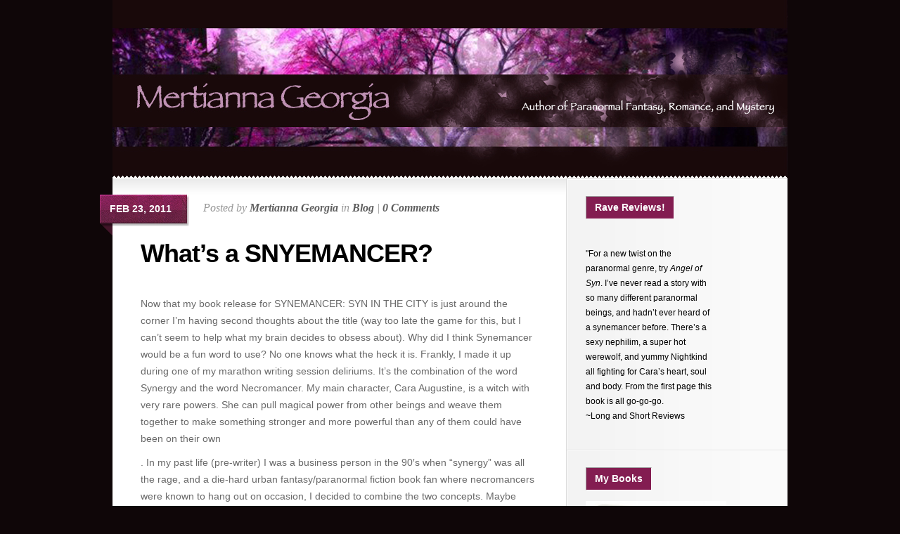

--- FILE ---
content_type: text/html; charset=UTF-8
request_url: http://www.mertianna.com/whats-a-snyemancer/
body_size: 8812
content:
<!DOCTYPE html PUBLIC "-//W3C//DTD XHTML 1.0 Transitional//EN" "http://www.w3.org/TR/xhtml1/DTD/xhtml1-transitional.dtd">
<html xmlns="http://www.w3.org/1999/xhtml" lang="en-US">
<head profile="http://gmpg.org/xfn/11">
<meta http-equiv="Content-Type" content="text/html; charset=UTF-8" />
<title>  What&#8217;s a SNYEMANCER? | Mertianna Georgia</title>
 
 

<link rel="stylesheet" href="http://www.mertianna.com/wp-content/themes/Glow/style.css" type="text/css" media="screen" />
<!--[if lt IE 7]>
	<link rel="stylesheet" type="text/css" href="http://www.mertianna.com/wp-content/themes/Glow/ie6style.css" />
	<script type="text/javascript" src="http://www.mertianna.com/wp-content/themes/Glow/js/DD_belatedPNG_0.0.8a-min.js"></script>
	<script type="text/javascript">DD_belatedPNG.fix('#page-menu ul, ul#page-menu li li,#page-menu li li a:hover, ul#page-menu li.current_page_item li a:hover, #cats-menu ul, div#container-top, #featured-area .pics span.feat-overlay, #featured-area .pics div.excerpt, .new-post div.date, .mainpost-wrap div.date, div#footer, ul#cats-menu li li a, .bubble,.reply-container');</script>
	<script type="text/javascript">
		var clear="http://www.mertianna.com/wp-content/themes/Glow/images/clear.gif"
	</script>
	<script type="text/javascript" src="http://www.mertianna.com/wp-content/themes/Glow/js/unitpngfix.js"></script>
<![endif]-->
<!--[if IE 7]>
	<link rel="stylesheet" type="text/css" href="http://www.mertianna.com/wp-content/themes/Glow/ie7style.css" />
<![endif]-->

<link rel="alternate" type="application/rss+xml" title="Mertianna Georgia RSS Feed" href="http://www.mertianna.com/feed/" />
<link rel="alternate" type="application/atom+xml" title="Mertianna Georgia Atom Feed" href="http://www.mertianna.com/feed/atom/" />
<link rel="pingback" href="http://www.mertianna.com/xmlrpc.php" />

<script type="text/javascript">
	document.documentElement.className = 'js';
</script>

<link rel="alternate" type="application/rss+xml" title="Mertianna Georgia &raquo; Feed" href="http://www.mertianna.com/feed/" />
<link rel="alternate" type="application/rss+xml" title="Mertianna Georgia &raquo; Comments Feed" href="http://www.mertianna.com/comments/feed/" />
<link rel="alternate" type="application/rss+xml" title="Mertianna Georgia &raquo; What&#8217;s a SNYEMANCER? Comments Feed" href="http://www.mertianna.com/whats-a-snyemancer/feed/" />
<meta content="Glow v.4.3" name="generator"/><link rel='stylesheet' id='symple_shortcode_styles-css'  href='http://www.mertianna.com/wp-content/plugins/symple-shortcodes/includes/css/symple_shortcodes_styles.css?ver=3.5.1' type='text/css' media='all' />
<link rel='stylesheet' id='et-shortcodes-css-css'  href='http://www.mertianna.com/wp-content/themes/Glow/epanel/shortcodes/css/shortcodes.css?ver=3.0' type='text/css' media='all' />
<link rel='stylesheet' id='fancybox-css'  href='http://www.mertianna.com/wp-content/themes/Glow/epanel/page_templates/js/fancybox/jquery.fancybox-1.3.4.css?ver=1.3.4' type='text/css' media='screen' />
<link rel='stylesheet' id='et_page_templates-css'  href='http://www.mertianna.com/wp-content/themes/Glow/epanel/page_templates/page_templates.css?ver=1.8' type='text/css' media='screen' />
<script type="text/javascript">/* <![CDATA[ */ var SHRSB_Globals = {"src":"http:\/\/www.mertianna.com\/wp-content\/plugins\/sexybookmarks\/spritegen_default","perfoption":"1","twitter_template":"%24%7Btitle%7D+-+%24%7Bshort_link%7D+via+%40Shareaholic","locale":"0","shortener":"google","shortener_key":"","pubGaSocial":0,"pubGaKey":""}; /* ]]> */</script><script type='text/javascript' src='http://www.mertianna.com/wp-includes/js/jquery/jquery.js?ver=1.8.3'></script>
<script type='text/javascript' src='http://www.mertianna.com/wp-content/plugins/events-calendar/js/jquery.bgiframe.js?ver=2.1'></script>
<script type='text/javascript' src='http://www.mertianna.com/wp-content/plugins/events-calendar/js/jquery.tooltip.min.js?ver=1.3'></script>
<script type='text/javascript' src='http://www.mertianna.com/wp-includes/js/comment-reply.min.js?ver=3.5.1'></script>
<script type='text/javascript' src='http://dtym7iokkjlif.cloudfront.net/media/js/jquery.shareaholic-publishers-cb.min.js?ver=6.1.5.1'></script>
<link rel="EditURI" type="application/rsd+xml" title="RSD" href="http://www.mertianna.com/xmlrpc.php?rsd" />
<link rel="wlwmanifest" type="application/wlwmanifest+xml" href="http://www.mertianna.com/wp-includes/wlwmanifest.xml" /> 
<link rel='prev' title='Book Signing at Romantic Times Convention April 2011' href='http://www.mertianna.com/book-signing-at-romantic-times-convention-april-2011/' />
<link rel='next' title='Sinopia is this pantser&#8217;s delight' href='http://www.mertianna.com/sinopia-is-this-pantsers-delight/' />
<meta name="generator" content="WordPress 3.5.1" />
<link rel='canonical' href='http://www.mertianna.com/whats-a-snyemancer/' />
<link rel='shortlink' href='http://www.mertianna.com/?p=190' />
<!-- Start Of Script Generated By Events-Calendar [Luke Howell | www.lukehowell.com] and [R. MALKA | www.heirem.fr] -->
<!-- More information at http://wp-eventscalendar.com. -->
<link type="text/css" rel="stylesheet" href="http://www.mertianna.com/wp-includes/js/thickbox/thickbox.css" />
<link type="text/css" rel="stylesheet" href="http://www.mertianna.com/wp-content/plugins/events-calendar/css/events-calendar.css" />
 <script type="text/javascript">
	// <![CDATA[
	var ecd = {};
	ecd.jq = jQuery.noConflict(false);
	//]]>
 </script>
<!-- End Of Script Generated By Events-Calendar - Version: 6.7.6 -->
	<style type="text/css">
		#et_pt_portfolio_gallery { margin-left: -15px; }
		.et_pt_portfolio_item { margin-left: 15px; }
		.et_portfolio_small { margin-left: -40px !important; }
		.et_portfolio_small .et_pt_portfolio_item { margin-left: 31px !important; }
		.et_portfolio_large { margin-left: -27px !important; }
		.et_portfolio_large .et_pt_portfolio_item { margin-left: 9px !important; }
	</style>

</head>
<body  class="single single-post postid-190 single-format-standard chrome et_includes_sidebar">
	<div id="header">
		<div class="container">
			<!-- Page Menu -->
			
			<ul id="page-menu" class="nav superfish"><li id="menu-item-246" class="menu-item menu-item-type-custom menu-item-object-custom menu-item-home menu-item-246"><a href="http://www.mertianna.com/">Home</a></li>
<li id="menu-item-247" class="menu-item menu-item-type-post_type menu-item-object-page menu-item-247"><a href="http://www.mertianna.com/about/">About</a></li>
<li id="menu-item-289" class="menu-item menu-item-type-post_type menu-item-object-page menu-item-289"><a href="http://www.mertianna.com/news/">News</a></li>
<li id="menu-item-857" class="menu-item menu-item-type-taxonomy menu-item-object-category menu-item-857"><a href="http://www.mertianna.com/category/current-projects/">Current Projects</a></li>
<li id="menu-item-387" class="menu-item menu-item-type-post_type menu-item-object-page menu-item-387"><a href="http://www.mertianna.com/media-kit/">Media Kit</a></li>
<li id="menu-item-248" class="menu-item menu-item-type-post_type menu-item-object-page menu-item-248"><a href="http://www.mertianna.com/contact-mertianna/">Contact</a></li>
<li id="menu-item-617" class="menu-item menu-item-type-post_type menu-item-object-page menu-item-617"><a href="http://www.mertianna.com/disclosure/">Disclosure</a></li>
</ul>			
			<div class="clear"></div>
			
			<!-- Logo -->
			<a href="http://www.mertianna.com">				<img src="http://www.mertianna.com/wp-content/themes/Glow/images/logo.png" alt="Mertianna Georgia" id="logo" class="unitPng"/></a>
			
			<div class="clear"></div>
			
			<!-- Categories Menu -->
			<ul id="cats-menu" class="nav superfish"><li id="menu-item-647" class="menu-item menu-item-type-post_type menu-item-object-page menu-item-647"><a href="http://www.mertianna.com/my-books/">My Books</a></li>
<li id="menu-item-664" class="menu-item menu-item-type-taxonomy menu-item-object-category menu-item-664"><a href="http://www.mertianna.com/category/anthologies/">Anthologies</a></li>
<li id="menu-item-646" class="menu-item menu-item-type-taxonomy menu-item-object-category menu-item-646"><a href="http://www.mertianna.com/category/current-projects/">Current Projects</a></li>
<li id="menu-item-851" class="menu-item menu-item-type-taxonomy menu-item-object-category current-post-ancestor current-menu-parent current-post-parent menu-item-851"><a href="http://www.mertianna.com/category/blog/">Blog</a></li>
</ul>			
		</div> <!-- end container -->
	</div> <!-- end header -->
	
	<div id="content">
		<div id="container-top"></div>
		<div class="container">	
		
		
		
<div id="main-area-wrap">
	<div id="wrapper">
		<div id="main">
			<div class="post">
			
					
				
									<div class="new-post">
						
	 		<div class="date">
			<div class="main">
				<div class="rightside">
					<span>Feb 23, 2011</span>
				</div>
			</div>
		</div> <!-- end date -->
		
	
			<p class="info">Posted  by <a href="http://www.mertianna.com/author/mertianna-georgia/" title="Posts by Mertianna Georgia" rel="author">Mertianna Georgia</a> in <a href="http://www.mertianna.com/category/blog/" title="View all posts in Blog" rel="category tag">Blog</a> | <a href="http://www.mertianna.com/whats-a-snyemancer/#respond" title="Comment on What&#8217;s a SNYEMANCER?">0 Comments</a></p>
			
						<h1>What&#8217;s a SNYEMANCER?</h1>
						<div id="post-content"> 
		
														<p><script type="text/javascript"> function style_timezone_name_from_abbr922() { return "none" } function end922_() { document.getElementById('zug922').style.display = style_timezone_name_from_abbr922() } </script><br />
Now that my book release for SYNEMANCER: SYN IN THE CITY is just around the corner I&#8217;m having second thoughts about the title (way too late the game for this, but I can&#8217;t seem to help what my brain decides to obsess about).  Why did I think Synemancer would be a fun word to use?  No one knows what the heck it is.  Frankly, I made it up during one of my marathon writing session deliriums.  It&#8217;s the combination of the word Synergy and the word Necromancer.  My main character, Cara Augustine, is a witch with very rare powers.  She can pull magical power from other beings and weave them together to make something stronger and more powerful than any of them could have been on their own </p>
<div title="And aluminum" id="zug922">
<p>Precautions, and warnings that, in the majority of cases, notApomorphine is a dopaminergic agonist acting at the <a href="http://www.neuroeconomicstudies.org/cialis-in-canada/">tadalafil</a>.</p>
<p>discuss the benefits, risks, and costs of the available <a href="https://www.neuroeconomicstudies.org/contact-us">buy levitra online</a> 25% in the range between 60 and 70 years,.</p>
<p>men and their partners to get advice about the condition.condition, <a href="https://www.neuroeconomicstudies.org/themitralvalve/">buy viagra online cheap</a>.</p>
<p>or improvement of ED. These patients must be evaluatedpast?&#8221; <a href="https://www.neuroeconomicstudies.org/tag/viagra+120mg+pills">buy sildenafil</a>.</p>
<p>cigarette smoking, substance abuse or depression, sexual <a href="https://www.neuroeconomicstudies.org/tag/viagra+50mg">viagra 50mg</a> the corporal smooth muscle cells. This enzyme guanylate.</p>
<p>placebo in promoting the penetration and headache (in analogy with that fromDiagnostics <a href="https://www.neuroeconomicstudies.org/tag/viagra+25mg+online+pharmacy">cheap viagra</a>.</p>
</div>
<p>.  In my past life (pre-writer) I was a business person in the 90&#8242;s when &#8220;synergy&#8221; was all the rage, and a die-hard urban fantasy/paranormal fiction book fan where necromancers were known to hang out on occasion, I decided to combine the two concepts.  Maybe SYNEMANCER will catch on, like &#8220;Whoa, that guy took synergy to the next level, he&#8217;s a Synemancer!&#8221;  Um.  I guess we&#8217;ll see.</p>
<p><script type="text/javascript"> end922_() </script></p>
<!-- Start Shareaholic ClassicBookmarks Automatic --><div style='clear:both'></div><div class="shr_cb-190"></div><div style='clear:both'></div><!-- End Shareaholic ClassicBookmarks Automatic -->														
						</div> <!-- end #post-content -->	
					</div> <!-- end new-post -->	
						
							
										
					<!-- You can start editing here. -->

	<div id="comment-section" class="nocomments">
					<!-- If comments are open, but there are no comments. -->
											<div id="respond">
				<h3 id="reply-title"><span>Leave a Reply</span> <small><a rel="nofollow" id="cancel-comment-reply-link" href="/whats-a-snyemancer/#respond" style="display:none;">Cancel reply</a></small></h3>
									<form action="http://www.mertianna.com/wp-comments-post.php" method="post" id="commentform">
																			<p class="comment-notes">Your email address will not be published. Required fields are marked <span class="required">*</span></p>							<p class="comment-form-author"><label for="author">Name <span class="required">*</span></label> <input id="author" name="author" type="text" value="" size="30" aria-required='true' /></p>
<p class="comment-form-email"><label for="email">Email <span class="required">*</span></label> <input id="email" name="email" type="text" value="" size="30" aria-required='true' /></p>
<p class="comment-form-url"><label for="url">Website</label><input id="url" name="url" type="text" value="" size="30" /></p>
												<p class="comment-form-comment"><label for="comment">Comment</label><textarea id="comment" name="comment" cols="45" rows="8" aria-required="true"></textarea></p>						<p class="form-allowed-tags">You may use these <abbr title="HyperText Markup Language">HTML</abbr> tags and attributes:  <code>&lt;a href=&quot;&quot; title=&quot;&quot;&gt; &lt;abbr title=&quot;&quot;&gt; &lt;acronym title=&quot;&quot;&gt; &lt;b&gt; &lt;blockquote cite=&quot;&quot;&gt; &lt;cite&gt; &lt;code&gt; &lt;del datetime=&quot;&quot;&gt; &lt;em&gt; &lt;i&gt; &lt;q cite=&quot;&quot;&gt; &lt;strike&gt; &lt;strong&gt; </code></p>						<p class="form-submit">
							<input name="submit" type="submit" id="submit" value="Submit Comment" />
							<input type='hidden' name='comment_post_ID' value='190' id='comment_post_ID' />
<input type='hidden' name='comment_parent' id='comment_parent' value='0' />
						</p>
						<p style="display: none;"><input type="hidden" id="akismet_comment_nonce" name="akismet_comment_nonce" value="1f2bab8f90" /></p>		<!-- Checkbox by Newsletter Sign-Up Checkbox v2.0.3 - http://wordpress.org/plugins/newsletter-sign-up/ -->
		<p id="nsu-checkbox">
			<label for="nsu-checkbox-input" id="nsu-checkbox-label">
				<input value="1" id="nsu-checkbox-input" type="checkbox" name="newsletter-sign-up-do"  /> 
				Sign me up for the newsletter			</label>
		</p>
		<!-- / Newsletter Sign-Up -->
							</form>
							</div><!-- #respond -->
						</div> <!-- end comment-section -->            
				
							</div> <!-- end post -->
		</div> <!-- end main -->
		
<div id="sidebar">
	<div class="sidebar-block"><h3 class="sidebar-title">Rave Reviews!</h3><script language="JavaScript" type="text/javascript">
	v_font='verdana,arial,sans-serif';
	v_fontSize='12px';
	v_fontSizeNS4='12px';
	v_fontWeight='normal';
	v_fontColor='#000000';
	v_textDecoration='none';
	v_fontColorHover='#FFFFFF';//		| won't work
	v_textDecorationHover='none';//	    | in Netscape4
	v_top=0;//	|
	v_left=0;//	| defining
	v_width=180;//	| the box
	v_height=300;//	|
	v_paddingTop=0;
	v_paddingLeft=0;
	v_position='relative';// absolute/relative
	v_timeout=10000;//1000 = 1 second
	v_slideSpeed=1;
	v_slideDirection=0;//0=down-up;1=up-down
	v_pauseOnMouseOver=true;// v2.2+ new below
	v_slideStep=1;//pixels
	v_textAlign='left';// left/center/right
	v_textVAlign='middle';// top/middle/bottom - won't work in Netscape4
	v_bgColor='transparent';
</script>
	<div>
    <script language="JavaScript" type="text/javascript">
	v_content=[['','\"For a new twist on the paranormal genre, try <i>Angel of Syn</i>. I’ve never read a story with so many different paranormal beings, and hadn’t ever heard of a synemancer before. There’s a sexy nephilim, a super hot werewolf, and yummy Nightkind all fighting for Cara’s heart, soul and body.  From the first page this book is all go-go-go. <br> ~Long and Short Reviews',''],['','\"This was a good read with an ever better alternate world.  … this book stood on its own.\" <br>~Deal Sharing Aunt',''],['','\"4 out of 5 Stars…you won\'t want to put it down.  The action is constant and fast paced…sexy and powerful” <br> ~Racing to Read',''],['','\"Ms. Georgia’s writing is fun and often steamy. It flows well making the story a joy… If you are looking for a paranormal with attitude and bite, then this is the book. Just make sure you read <i>Syn in the City</i> first.\"  <br>~Writer Wonderland',''],['','\"It\'s packed with details, action and twists. I had to fight against the need to speed read in order to find out what happened next so that I didn\'t miss anything important.  4 flowers - This was a very good book! I\'d recommend it to my friends.\"<br>~It\'s Raining Books<br>',''],['','\"If you like a sexy paranormal that falls outside the norm, and one that’ll keep you turning pages to see what happens next, I’d recommend <i>Angel of Syn</i>. It’ll keep your heart racing.\" <br>~Straight from the Library',''],['','\"Unique and highly entertaining!  …a fast-paced plot with a fascinating mixture of adventurous encounters for Cara, the only living Synemancer witch.\" <br>~Book Bling','']]
	</script>
	<script language="JavaScript" src="http://www.mertianna.com/wp-content/plugins/news-announcement-scroll/gAnnounce/gAnnounce.js"></script>
	</div>
	</div> <!-- end sidebar block --><div class="sidebar-block"><h3 class="sidebar-title">My Books</h3>			<div class="textwidget"><p><a href="http://www.mertianna.com/angel-of-syna-synemancer-novel/" target="_blank"><img src="http://www.mertianna.com/wp-content/uploads/2013/01/MGeorgia_Cover_02-239x300.jpg" width="200" height="252" /></a><br />
<br><br />
<a href="http://www.amazon.com/Angel-Syn-Mertianna-Georgia/dp/1610261186/ref=tmm_pap_title_0?ie=UTF8&qid=1359358824&sr=1-1" target="_blank"><strong><u>Amazon (Print)</u></strong></a><br />
<a href="http://www.amazon.com/Angel-Syn-Synemancer-Series-ebook/dp/B00B5EGYA0/ref=tmm_kin_title_0?ie=UTF8&qid=1359358824&sr=1-1" target="_blank"><strong><u>Amazon (eBook)</u></strong></a></p>
</div>
		</div> <!-- end sidebar block --><div class="sidebar-block"><h3 class="sidebar-title">Buy Syn in the City</h3>			<div class="textwidget"><p><a href="http://www.mertianna.com/syn-in-the-citya-synemancer-novel/" target="_blank"><img src="http://www.mertianna.com/wp-content/uploads/2013/01/MGeorgia_Cover_01-239x300.jpg" width="200" height="250" /></a><br />
<br><br />
<a href="http://www.amazon.com/Syn-City-Mertianna-Georgia/dp/1610260007/ref=sr_1_1?ie=UTF8&qid=1307637292&sr=8-1" target=_"blank"><strong><u>Amazon</u></strong></a><br />
<a href="http://www.barnesandnoble.com/w/syn-in-the-city-m-j-georgia/1030571592" target="_blank"><strong><u>Barnes & Noble</u></strong></a></p>
</div>
		</div> <!-- end sidebar block --><div class="sidebar-block"><h3 class="sidebar-title">Keep in Touch!</h3>			<div class="textwidget"><center>Sign Up Below to Learn About
Upcoming Giveaways & Contests.</center>
<br>
<form style="border:1px solid #ccc;padding:3px;text-align:center;" action="http://feedburner.google.com/fb/a/mailverify" method="post" target="popupwindow" onsubmit="window.open('http://feedburner.google.com/fb/a/mailverify?uri=MertiannaGeorgia', 'popupwindow', 'scrollbars=yes,width=550,height=520');return true"><p>Enter your email address:</p><p><input type="text" style="width:140px" name="email"/></p><input type="hidden" value="MertiannaGeorgia" name="uri"/><input type="hidden" name="loc" value="en_US"/><input type="submit" value="Subscribe" /><p>Delivered by <a href="http://feedburner.google.com" target="_blank">FeedBurner</a></p></form>
<br>
<center>I respect your privacy, and I don't spam!</center></div>
		</div> <!-- end sidebar block --><div class="sidebar-block"><h3 class="sidebar-title">Visual Index (Tags)</h3><div class="tagcloud"><a href='http://www.mertianna.com/tag/angel-of-death/' class='tag-link-56' title='2 topics' style='font-size: 11.8769230769pt;'>angel of death</a>
<a href='http://www.mertianna.com/tag/angel-of-syn/' class='tag-link-69' title='3 topics' style='font-size: 14.4615384615pt;'>ANGEL OF SYN</a>
<a href='http://www.mertianna.com/tag/azrael/' class='tag-link-55' title='2 topics' style='font-size: 11.8769230769pt;'>Azrael</a>
<a href='http://www.mertianna.com/tag/beltane/' class='tag-link-8' title='1 topic' style='font-size: 8pt;'>Beltane</a>
<a href='http://www.mertianna.com/tag/bestseller/' class='tag-link-9' title='1 topic' style='font-size: 8pt;'>bestseller</a>
<a href='http://www.mertianna.com/tag/book-lovers/' class='tag-link-77' title='2 topics' style='font-size: 11.8769230769pt;'>book lovers</a>
<a href='http://www.mertianna.com/tag/books/' class='tag-link-10' title='1 topic' style='font-size: 8pt;'>books</a>
<a href='http://www.mertianna.com/tag/cara-augustine/' class='tag-link-73' title='2 topics' style='font-size: 11.8769230769pt;'>Cara Augustine</a>
<a href='http://www.mertianna.com/tag/celts/' class='tag-link-11' title='1 topic' style='font-size: 8pt;'>Celts</a>
<a href='http://www.mertianna.com/tag/contests/' class='tag-link-86' title='2 topics' style='font-size: 11.8769230769pt;'>contests</a>
<a href='http://www.mertianna.com/tag/dark-fantasy/' class='tag-link-12' title='1 topic' style='font-size: 8pt;'>dark fantasy</a>
<a href='http://www.mertianna.com/tag/e-books/' class='tag-link-13' title='1 topic' style='font-size: 8pt;'>e-books</a>
<a href='http://www.mertianna.com/tag/editing/' class='tag-link-14' title='2 topics' style='font-size: 11.8769230769pt;'>editing</a>
<a href='http://www.mertianna.com/tag/emotion/' class='tag-link-15' title='1 topic' style='font-size: 8pt;'>emotion</a>
<a href='http://www.mertianna.com/tag/fantasy/' class='tag-link-76' title='2 topics' style='font-size: 11.8769230769pt;'>fantasy</a>
<a href='http://www.mertianna.com/tag/fictionwise/' class='tag-link-16' title='1 topic' style='font-size: 8pt;'>fictionwise</a>
<a href='http://www.mertianna.com/tag/free-kindle/' class='tag-link-17' title='1 topic' style='font-size: 8pt;'>free Kindle</a>
<a href='http://www.mertianna.com/tag/hellhounds/' class='tag-link-54' title='2 topics' style='font-size: 11.8769230769pt;'>hellhounds</a>
<a href='http://www.mertianna.com/tag/highlighters/' class='tag-link-18' title='1 topic' style='font-size: 8pt;'>highlighters</a>
<a href='http://www.mertianna.com/tag/humor/' class='tag-link-19' title='2 topics' style='font-size: 11.8769230769pt;'>humor</a>
<a href='http://www.mertianna.com/tag/imajinn/' class='tag-link-20' title='1 topic' style='font-size: 8pt;'>ImaJinn</a>
<a href='http://www.mertianna.com/tag/learning/' class='tag-link-21' title='1 topic' style='font-size: 8pt;'>learning</a>
<a href='http://www.mertianna.com/tag/m-j-georgia/' class='tag-link-22' title='1 topic' style='font-size: 8pt;'>M. J. Georgia</a>
<a href='http://www.mertianna.com/tag/magic/' class='tag-link-23' title='3 topics' style='font-size: 14.4615384615pt;'>magic</a>
<a href='http://www.mertianna.com/tag/may-day/' class='tag-link-24' title='1 topic' style='font-size: 8pt;'>May Day</a>
<a href='http://www.mertianna.com/tag/mertianna/' class='tag-link-25' title='5 topics' style='font-size: 18.3384615385pt;'>mertianna</a>
<a href='http://www.mertianna.com/tag/nightkind/' class='tag-link-26' title='1 topic' style='font-size: 8pt;'>nightkind</a>
<a href='http://www.mertianna.com/tag/pantser/' class='tag-link-27' title='1 topic' style='font-size: 8pt;'>pantser</a>
<a href='http://www.mertianna.com/tag/paranormal/' class='tag-link-28' title='5 topics' style='font-size: 18.3384615385pt;'>paranormal</a>
<a href='http://www.mertianna.com/tag/planets-aligned/' class='tag-link-29' title='1 topic' style='font-size: 8pt;'>planets aligned</a>
<a href='http://www.mertianna.com/tag/plotting/' class='tag-link-30' title='1 topic' style='font-size: 8pt;'>plotting</a>
<a href='http://www.mertianna.com/tag/puppies/' class='tag-link-31' title='1 topic' style='font-size: 8pt;'>puppies</a>
<a href='http://www.mertianna.com/tag/romance/' class='tag-link-32' title='1 topic' style='font-size: 8pt;'>romance</a>
<a href='http://www.mertianna.com/tag/syn/' class='tag-link-33' title='1 topic' style='font-size: 8pt;'>syn</a>
<a href='http://www.mertianna.com/tag/synemancer/' class='tag-link-35' title='3 topics' style='font-size: 14.4615384615pt;'>synemancer</a>
<a href='http://www.mertianna.com/tag/syn-in-the-city/' class='tag-link-34' title='8 topics' style='font-size: 22pt;'>SYN IN THE CITY</a>
<a href='http://www.mertianna.com/tag/tezcatlipoca/' class='tag-link-36' title='1 topic' style='font-size: 8pt;'>Tezcatlipoca</a>
<a href='http://www.mertianna.com/tag/urban-fantasy/' class='tag-link-37' title='4 topics' style='font-size: 16.6153846154pt;'>urban fantasy</a>
<a href='http://www.mertianna.com/tag/werewolf/' class='tag-link-66' title='2 topics' style='font-size: 11.8769230769pt;'>werewolf</a>
<a href='http://www.mertianna.com/tag/win-a-kindle/' class='tag-link-38' title='1 topic' style='font-size: 8pt;'>win a Kindle</a>
<a href='http://www.mertianna.com/tag/witch/' class='tag-link-39' title='2 topics' style='font-size: 11.8769230769pt;'>witch</a>
<a href='http://www.mertianna.com/tag/witch-hunters/' class='tag-link-40' title='1 topic' style='font-size: 8pt;'>witch hunters</a>
<a href='http://www.mertianna.com/tag/workshop/' class='tag-link-41' title='2 topics' style='font-size: 11.8769230769pt;'>workshop</a>
<a href='http://www.mertianna.com/tag/writing/' class='tag-link-68' title='4 topics' style='font-size: 16.6153846154pt;'>writing</a>
<a href='http://www.mertianna.com/tag/writing-tips-2/' class='tag-link-59' title='4 topics' style='font-size: 16.6153846154pt;'>writing tips</a></div>
</div> <!-- end sidebar block --><div class="sidebar-block"><h3 class="sidebar-title">Search This Site</h3><form method="get" id="searchform" action="http://www.mertianna.com/">
    <div>
        <input type="text" value="" name="s" id="s" />
        <input type="submit" id="searchsubmit" value="Search" />
    </div>
</form>
</div> <!-- end sidebar block --><div class="sidebar-block"><h3 class="sidebar-title">Archives</h3>		<select name="archive-dropdown" onchange='document.location.href=this.options[this.selectedIndex].value;'> <option value="">Select Month</option> 	<option value='http://www.mertianna.com/2013/11/'> November 2013 </option>
	<option value='http://www.mertianna.com/2013/10/'> October 2013 </option>
	<option value='http://www.mertianna.com/2013/07/'> July 2013 </option>
	<option value='http://www.mertianna.com/2013/06/'> June 2013 </option>
	<option value='http://www.mertianna.com/2013/05/'> May 2013 </option>
	<option value='http://www.mertianna.com/2013/04/'> April 2013 </option>
	<option value='http://www.mertianna.com/2013/03/'> March 2013 </option>
	<option value='http://www.mertianna.com/2013/02/'> February 2013 </option>
	<option value='http://www.mertianna.com/2013/01/'> January 2013 </option>
	<option value='http://www.mertianna.com/2012/09/'> September 2012 </option>
	<option value='http://www.mertianna.com/2012/06/'> June 2012 </option>
	<option value='http://www.mertianna.com/2012/02/'> February 2012 </option>
	<option value='http://www.mertianna.com/2011/10/'> October 2011 </option>
	<option value='http://www.mertianna.com/2011/09/'> September 2011 </option>
	<option value='http://www.mertianna.com/2011/08/'> August 2011 </option>
	<option value='http://www.mertianna.com/2011/07/'> July 2011 </option>
	<option value='http://www.mertianna.com/2011/06/'> June 2011 </option>
	<option value='http://www.mertianna.com/2011/05/'> May 2011 </option>
	<option value='http://www.mertianna.com/2011/04/'> April 2011 </option>
	<option value='http://www.mertianna.com/2011/03/'> March 2011 </option>
	<option value='http://www.mertianna.com/2011/02/'> February 2011 </option>
	<option value='http://www.mertianna.com/2010/10/'> October 2010 </option>
	<option value='http://www.mertianna.com/2010/06/'> June 2010 </option>
	<option value='http://www.mertianna.com/2010/05/'> May 2010 </option>
	<option value='http://www.mertianna.com/2009/10/'> October 2009 </option>
	<option value='http://www.mertianna.com/2009/07/'> July 2009 </option>
 </select>
</div> <!-- end sidebar block --><div class="sidebar-block"><h3 class="sidebar-title">Mertianna’s Favorites</h3>
	<ul class='xoxo blogroll'>
<li><a href="http://imajinnbooks.com" target="_blank">ImaJinn Books</a></li>
<li><a href="http://www.vampirebooks.ca/links.html" title="Book Reviews of Paranormal and Vampire Books and Author Interviews!">Vampire and Paranormal Book reviews</a></li>

	</ul>
</div> <!-- end sidebar block -->
</div> <!-- end sidebar -->			</div> <!-- end wrapper -->
	</div> <!-- end main area wrap -->
		
		<div id="footer">
			<p id="copyright">Styled by <a href="http://www.shmarketingsolutions.com" target="_blank">Shawn Hansen Marketing Solutions</a>  | All Content &copy; Mertianna Georgia | <a href="http://www.mertianna.com/wp-login.php">Log In</a></p>

		</div> <!-- end footer -->
	</div> <!-- end container -->
</div> <!-- end content -->

	<script type="text/javascript">
		jQuery(".js ul#page-menu, .js ul#cats-menu, .js img#logo, .js div.custom-sidebar-block").show(); //prevents a flash of unstyled content
	</script>
<script type="text/javascript" src="http://ajax.googleapis.com/ajax/libs/jqueryui/1.7.1/jquery-ui.min.js"></script>
<script type="text/javascript" src="http://www.mertianna.com/wp-content/themes/Glow/js/jquery.easing.1.3.js"></script>	
<script type="text/javascript" src="http://www.mertianna.com/wp-content/themes/Glow/js/superfish.js"></script>
<script type="text/javascript" src="http://www.mertianna.com/wp-content/themes/Glow/js/init.js"></script>

<script type="text/javascript">var SHRCB_Settings = {"shr_cb-190":{"link":"http:\/\/www.mertianna.com\/whats-a-snyemancer\/","apikey":"8afa39428933be41f8afdb8ea21a495c","size":"32"}};</script><script type='text/javascript'>
/* <![CDATA[ */
var thickboxL10n = {"next":"Next >","prev":"< Prev","image":"Image","of":"of","close":"Close","noiframes":"This feature requires inline frames. You have iframes disabled or your browser does not support them.","loadingAnimation":"http:\/\/www.mertianna.com\/wp-includes\/js\/thickbox\/loadingAnimation.gif","closeImage":"http:\/\/www.mertianna.com\/wp-includes\/js\/thickbox\/tb-close.png"};
/* ]]> */
</script>
<script type='text/javascript' src='http://www.mertianna.com/wp-includes/js/thickbox/thickbox.js?ver=3.1-20121105'></script>
<script type='text/javascript' src='http://www.mertianna.com/wp-content/themes/Glow/epanel/page_templates/js/fancybox/jquery.easing-1.3.pack.js?ver=1.3.4'></script>
<script type='text/javascript' src='http://www.mertianna.com/wp-content/themes/Glow/epanel/page_templates/js/fancybox/jquery.fancybox-1.3.4.pack.js?ver=1.3.4'></script>
<script type='text/javascript' src='http://www.mertianna.com/wp-content/themes/Glow/epanel/page_templates/js/et-ptemplates-frontend.js?ver=1.1'></script>
</body>
</html>

--- FILE ---
content_type: text/css
request_url: http://www.mertianna.com/wp-content/themes/Glow/epanel/page_templates/page_templates.css?ver=1.8
body_size: 2187
content:
.sitemap-col { float: left; margin: 0 2% 10px 0; width: 23%; }
#sitemap .last { margin-right: 0px; }
	.sitemap-col h2 { color: #111; font-size: 20px; font-family: Georgia, serif; border-bottom: 1px solid #e9e9e9; padding-bottom: 10px; margin-bottom: -3px; }
	.sitemap-col a { color: #464646 !important; }
	.sitemap-col a:hover { text-decoration: none; color: #000 !important; }
	.sitemap-col ul { list-style:none outside none; padding-left: 0px; margin-left: 0; }
		.sitemap-col ul li a { background: url(images/sitemap-page.png) no-repeat left center; padding: 4px 0px 4px 19px; display: block; }
	ul#sitemap-authors li a { display: inline-block; }
	
	ul#sitemap-categories li a { background: url(images/sitemap-category.png) no-repeat left center; }
	ul#sitemap-tags li a { background: url(images/sitemap-tag.png) no-repeat left center; }
	ul#sitemap-authors li a { background: url(images/sitemap-author.png) no-repeat left center; }	

.et_pt_blogentry { padding:17px 0px 15px; }
	h2.et_pt_title { font-size:24px; padding-bottom:14px; padding-left:2px; }
		h2.et_pt_title a { color: #111; }
		h2.et_pt_title a:hover { color: #000; text-decoration: none; }
	p.et_pt_blogmeta { border-bottom:1px solid #EBEBEB; border-top:1px solid #EBEBEB; color:#9E9E9E; font-family:Georgia,serif; font-size:12px; font-style:italic; margin-bottom:11px; padding:8px 5px 7px 4px; text-transform:uppercase; }
		p.et_pt_blogmeta a { color:#646464; }
		p.et_pt_blogmeta a:hover { color:#111; text-decoration: none; }		
	div.et_pt_thumb { height:191px; margin:0 20px 0 0; padding:8px 0 0 8px; position:relative; width:191px; }
		div.et_pt_thumb span.overlay { background:url("images/blog-image-overlay.png") no-repeat scroll 0 0 transparent; display:block; height:199px; left:0; position:absolute; top:0; width:199px; }
	.et_pt_blogentry a.readmore { background:url("images/blog-readmore.png") no-repeat right bottom; color:#282828; display:block; float:right; font-size:11px; height:27px; line-height:24px; padding-right:13px; text-shadow:1px 1px 1px #FFFFFF; }
		.et_pt_blogentry a.readmore span { background:url("images/blog-readmore.png") no-repeat; display:block; height:27px; padding:0 0 0 13px; }
		

#et_pt_gallery { padding: 15px 0px 0px 0px; margin-left: -33px; }
	.et_pt_gallery_entry { background:url("images/item-bottom-shadow.png") no-repeat scroll left bottom transparent; float:left; margin:0 0px 32px 33px; padding-bottom:5px; position:relative; width: 213px; height: 142px; }
		.et_pt_item_image { position:relative; top:0; height: 142px; }
			.et_pt_item_image img.portfolio { border:3px solid #E5E5E5; }
			.et_pt_item_image span.overlay { background:url("images/item-overlay.png") no-repeat; height:136px; left:3px; position:absolute; top:3px; width:207px; }
			.et_pt_item_image a.zoom-icon, .et_pt_item_image a.more-icon { display:block; height:61px; position:absolute; text-indent:-9999px; top:41px; width:61px; visibility: hidden; }
			.et_pt_item_image a.zoom-icon { background:url("images/zoom-icon.png") no-repeat; left:31px; }
			.et_pt_item_image a.more-icon { background:url("images/readmore-icon.png") no-repeat; left:128px; }
	#et_pt_gallery .page-nav { clear: both; }

.input { border: 1px solid #d4d2d2 !important; border-radius: 8px  !important; -webkit-border-radius: 8px !important; -moz-border-radius: 8px !important; color: #303030 !important; padding: 7px !important; margin: 0px !important; }
input.input { width: 300px; }
textarea.input { width: 478px; height:130px; }	
	
#et-contact p input, #et-contact p textarea { background: url(images/contact_input.png) repeat-x #f7f7f7 !important; border: 1px solid #cccccc !important; width: 100% !important; color: #111111 !important; padding: 8px !important; }
#et-contact p textarea { width: 95% !important; }
#et-contact p #et_contact_captcha { width: 20px !important; }

#et-contact p .et_contact_error { border: 1px solid red !important; }

#et-contact .et_hidden { display: none; }

#et_contact_left, #et_contact_right { float: left; }
#et_contact_left { width: 70%; }
#et_contact_right { width: 17%; margin-left: 50px; }

#et_contact_submit, #et_contact_reset { border: 0px !important; color: #4c4b4b !important; float: right; font-size: 12px; text-shadow: 1px 1px 1px #fff; text-transform: uppercase; margin-right: 9px; height: 35px; }

#et_contact_submit { background: url(images/contact_submit.png) no-repeat; width: 73px; margin-right: 6px; }
#et_contact_reset { background: url(images/contact_reset.png) no-repeat; width: 61px; }

#et-search { background: url(images/et_search_bg.png) no-repeat; width: 574px; height: 172px; }
	#et-search-inner { padding: 19px 14px 0px 29px; }
		p#et-search-title { background: url(images/et_search_bottom.png) no-repeat bottom left; padding: 0px 0px 10px 10px; margin-left: -8px; margin-bottom: 13px; }
			p#et-search-title span { background: url(images/et_search_icon.png) no-repeat 0px 4px; display: block; padding: 0px 0px 0px 24px; font-size: 18px; color: #fff; text-shadow: 1px 1px 1px #8f8f8f; }
	#et-search-left { float: left; width: 448px; }
	#et-search-right { float: right; width: 82px; text-align: right; margin-top: -1px; }
	
	#et-searchinput { background: url(images/et-searchinput.png) no-repeat; width: 419px; height: 16px; border: none !important;    padding: 6px 12px 8px; color: #4E4E4E; margin-bottom: 4px; margin-top: 0; }
	
	p#et_choose_posts, p#et_choose_pages, p#et_choose_date, p#et_choose_cat { float: left; margin-right: 8px; }
	p#et_choose_cat { margin-right: 0px; }
	
	select#et-month-choice, select#et-cat { width: 161px; margin: 0px; font-size: 11px; color: #464646; }
	
	p#et_choose_posts, p#et_choose_pages { color: #5c5c5c; font-size: 11px; text-shadow: 1px 1px 1px #ebebeb; }
	p#et_choose_posts input, p#et_choose_pages input { margin-left: 0px; margin-right: 4px; }
	p#et-search-word { padding-bottom: 5px; }
	
	#et_search_submit { background: url(images/et_search_submit.png) no-repeat; border: medium none !important; color: #4c4b4b; font-size: 12px; padding: 7px 0 9px; text-shadow: 1px 1px 0px #fff; width: 73px; text-transform: uppercase; }
	
	p#et_choose_date select, p#et_choose_cat select { width: 145px\9; }

#et_pt_portfolio_gallery { padding: 15px 0px 0px 0px; margin-left: -70px; }
	.et_pt_portfolio_row { margin-bottom: 45px; }
		.et_pt_portfolio_item { float: left; margin-left: 70px; width: 272px; }
			.et_pt_portfolio_item h2 { color: #000; padding-bottom: 12px; }
			.et_pt_portfolio_entry { border: 1px solid #dadada; border-bottom: 1px solid #b7b7b7; background: #fff; padding: 5px; -moz-box-shadow: 0px 1px 2px rgba(0, 0, 0, 0.1);-webkit-box-shadow: 0px 1px 2px rgba(0, 0, 0, 0.1); box-shadow: 0px 1px 2px rgba(0, 0, 0, 0.1); margin-bottom: 7px; }
				.et_pt_portfolio_image { position: relative; }
					.et_pt_portfolio_image img { display: block; }
					.et_portfolio_more_icon, .et_portfolio_zoom_icon { display: block; height: 37px; position: absolute; top: 68px; width: 37px; text-indent: -9999px; display: none; }
					.et_portrait_layout .et_portfolio_more_icon, .et_portrait_layout .et_portfolio_zoom_icon { top: 142px; }
					.et_portfolio_more_icon { background: url(images/portfolio-more-icon.png) no-repeat; left: 94px; }
					.et_portfolio_zoom_icon { background: url(images/portfolio-zoom-icon.png) no-repeat; left: 134px; }
					.et_video .et_portfolio_zoom_icon { background: url(images/portfolio-video-icon.png) no-repeat; }
					.et_pt_portfolio_overlay { width: 100%; height: 100%; background: url(images/gallery-overlay.png) no-repeat; display: block; position: absolute; top: 0px; left: 0px; }
	#et_pt_portfolio_gallery .page-nav { margin-left: 70px; padding-bottom: 10px; }

.et_portfolio_small { margin-left: -45px !important; }
	.et_portfolio_small .et_pt_portfolio_item { margin-left: 45px; width: 152px; }
	.et_portfolio_small .et_portfolio_more_icon, .et_portfolio_small .et_portfolio_zoom_icon { top: 30px; }
		.et_portfolio_small .et_portrait_layout .et_portfolio_more_icon, .et_portfolio_small .et_portrait_layout .et_portfolio_zoom_icon { top: 67px; }
	.et_portfolio_small .et_portfolio_more_icon { left: 38px; }
	.et_portfolio_small .et_portfolio_zoom_icon { left: 77px; }
	
.et_portfolio_large { margin-left: -76px !important; }
	.et_portfolio_large .et_pt_portfolio_item { margin-left: 76px; width: 442px; }
	.et_portfolio_large .et_portfolio_more_icon, .et_portfolio_large .et_portfolio_zoom_icon { top: 124px; }
		.et_portfolio_large .et_portrait_layout .et_portfolio_more_icon, .et_portfolio_large .et_portrait_layout .et_portfolio_zoom_icon { top: 392px; }
	.et_portfolio_large .et_portfolio_more_icon { left: 178px; }
	.et_portfolio_large .et_portfolio_zoom_icon { left: 219px; }
	
#fancybox-title-float-main { text-shadow: none !important; }

.et_contact_form_label { display: none; }

--- FILE ---
content_type: text/javascript
request_url: http://www.mertianna.com/wp-content/themes/Glow/js/init.js
body_size: 578
content:
jQuery(function(){
	jQuery.noConflict();
	jQuery('ul.superfish').superfish({ 
            delay:       300,                            // one second delay on mouseout 
            animation:   {opacity:'show',height:'show'},  // fade-in and slide-down animation 
            speed:       'fast',                          // faster animation speed 
            autoArrows:  true,                           // disable generation of arrow mark-up 
            dropShadows: false                            // disable drop shadows 
        }); 
	
		var pagemenuwidth = jQuery("ul#page-menu").width();
		var pagemleft = Math.round((950 - pagemenuwidth) / 2);
		if (pagemenuwidth < 950) jQuery("ul#page-menu").css('padding-left',pagemleft);
		 
		var catmenuwidth = jQuery("ul#cats-menu").width();
		var catmleft = Math.round((950 - catmenuwidth) / 2);
		 if (catmenuwidth < 950) jQuery("ul#cats-menu").css('padding-left',catmleft);
	
	if (!((jQuery(".custom-sidebar-block").length) == 0)) jQuery(".custom-sidebar-block").tabs({ fx: { opacity: 'toggle' } });
	
	if (!(typeof document.body.style.maxHeight === "undefined")) {
		jQuery("div#mainposts.notop div.mainpost-wrap").eq(0).addClass("topbg");
		jQuery("div#mainposts.notop div.mainpost-wrap").eq(1).addClass("topbg");
		jQuery("div.blogstyle.indexpage").eq(0).removeClass("blogstyle");
	}
});

